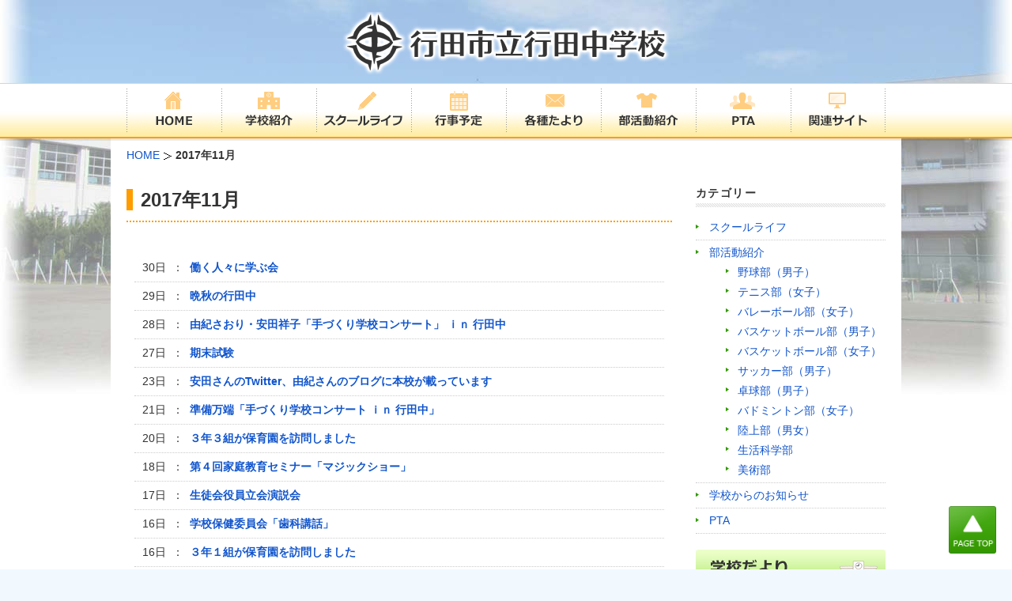

--- FILE ---
content_type: text/html; charset=UTF-8
request_url: https://www.gyodachu.ed.jp/date/2017/11/
body_size: 4581
content:
 <!DOCTYPE html>
<!--[if IE 6]>
<html id="ie6" lang="ja">
<![endif]-->
<!--[if IE 7]>
<html id="ie7" lang="ja">
<![endif]-->
<!--[if IE 8]>
<html id="ie8" lang="ja">
<![endif]-->
<!--[if !(IE 6) | !(IE 7) | !(IE 8)  ]><!-->
<html lang="ja">
<!--<![endif]-->
<head>
<meta charset="UTF-8" />
<meta name="viewport" content="width=device-width" />
<title>11月, 2017 | 行田市立行田中学校</title>
<meta name="author" content="行田市立行田中学校" />
<link rel="profile" href="http://gmpg.org/xfn/11" />
<meta name="robots" content="noindex,follow" />
<link rel="canonical" href="https://www.gyodachu.ed.jp/date/2017/11/" />
<style type="text/css">
.wp-pagenavi{float:left !important; }
</style>
<!-- <link rel='stylesheet' id='yarppWidgetCss-css'  href='https://www.gyodachu.ed.jp/wp-content/plugins/yet-another-related-posts-plugin/style/widget.css' type='text/css' media='all' /> -->
<!-- <link rel='stylesheet' id='wp-lightbox-2.min.css-css'  href='https://www.gyodachu.ed.jp/wp-content/plugins/wp-lightbox-2/styles/lightbox.min.css' type='text/css' media='all' /> -->
<!-- <link rel='stylesheet' id='parent-style-css'  href='https://www.gyodachu.ed.jp/wp-content/themes/twentyeleven/style.css' type='text/css' media='all' /> -->
<!-- <link rel='stylesheet' id='wordpress-popular-posts-css'  href='https://www.gyodachu.ed.jp/wp-content/plugins/wordpress-popular-posts/style/wpp.css' type='text/css' media='all' /> -->
<!-- <link rel='stylesheet' id='wp-pagenavi-style-css'  href='https://www.gyodachu.ed.jp/wp-content/plugins/wp-pagenavi-style/css/css3_black.css' type='text/css' media='all' /> -->
<link rel="stylesheet" type="text/css" href="//www.gyodachu.ed.jp/wp-content/cache/wpfc-minified/2m7qe34d/fcje5.css" media="all"/>
<script src='//www.gyodachu.ed.jp/wp-content/cache/wpfc-minified/t1yu4n4/fcje5.js' type="text/javascript"></script>
<!-- <script type='text/javascript' src='https://www.gyodachu.ed.jp/wp-includes/js/jquery/jquery.js'></script> -->
<!-- <script type='text/javascript' src='https://www.gyodachu.ed.jp/wp-includes/js/jquery/jquery-migrate.min.js'></script> -->
<!-- <script type='text/javascript' src='https://www.gyodachu.ed.jp/wp-content/plugins/q2w3-fixed-widget/js/q2w3-fixed-widget.min.js'></script> -->
<style type="text/css">* Custom css for Access Category Password form */
.acpwd-container {
}
.acpwd-added-excerpt {
}
.acpwd-info-message {
}
.acpwd-form {
}
.acpwd-pass {
}
.acpwd-submit {
}
.acpwd-error-message {
color: darkred;
}</style><script type="text/javascript">
<!--
/******************************************************************************
***   COPY PROTECTED BY CHETANGOLE.COM/BLOG/WP-COPYPROTECT   version 3.0.0 ****
******************************************************************************/
function clickIE4(){
if (event.button==2){
return false;
}
}
function clickNS4(e){
if (document.layers||document.getElementById&&!document.all){
if (e.which==2||e.which==3){
return false;
}
}
}
if (document.layers){
document.captureEvents(Event.MOUSEDOWN);
document.onmousedown=clickNS4;
}
else if (document.all&&!document.getElementById){
document.onmousedown=clickIE4;
}
document.oncontextmenu=new Function("return false")
// --> 
</script>
<style type="text/css">
.wp-pagenavi
{
font-size:12px !important;
}
</style>
<link rel="alternate" type="application/rss+xml" title="行田市立行田中学校 &raquo; フィード" href="https://www.gyodachu.ed.jp/feed/" />
<!-- Dynamic Widgets by QURL loaded - http://www.dynamic-widgets.com //-->
<!-- <link rel="stylesheet" type="text/css" media="all" href="https://www.gyodachu.ed.jp/wp-content/themes/twentyeleven-child/style.css" /> -->
<link rel="stylesheet" type="text/css" href="//www.gyodachu.ed.jp/wp-content/cache/wpfc-minified/9ig4htvk/fcje5.css" media="all"/>
<!-- ▼css -->
<!-- <link rel="stylesheet" href="/css/block.css" type="text/css" media="screen, print" /> -->
<link rel="stylesheet" type="text/css" href="//www.gyodachu.ed.jp/wp-content/cache/wpfc-minified/89jk6h63/fcje5.css" media="screen, print"/>
<!-- ▲css -->
<link rel="pingback" href="https://www.gyodachu.ed.jp/xmlrpc.php" />
<!--[if lt IE 9]>
<script src="https://www.gyodachu.ed.jp/wp-content/themes/twentyeleven/js/html5.js" type="text/javascript"></script>
<![endif]-->
<script src='//www.gyodachu.ed.jp/wp-content/cache/wpfc-minified/e2bs0gzv/fcje5.js' type="text/javascript"></script>
<!-- <script src="/java/preload.js" type="text/javascript"></script> -->
</head>
<body class="archive date two-column right-sidebar">
<div id="page">
<header id="branding" role="banner">
<!-- ▼ヘッダ -->
<div id="hdbody">
<p id="site-logo"><a href="https://www.gyodachu.ed.jp/"><img width="415" height="80" src="/img/default/logo.png" alt="行田市立行田中学校" /></a></p>
</div>
<!-- ▲ヘッダ -->
<nav id="access" role="navigation">
<div class="menu">
<ul>
<li><a href="https://www.gyodachu.ed.jp/"><img class="o_o" width="120" height="70" src="/img/default/h-home.png" alt="HOME" /></a></li>
<li><img class="o_o" width="120" height="70" src="/img/default/h-school.png" alt="学校紹介" />
<ul>
<li><a href="https://www.gyodachu.ed.jp/plan/">グランドデザイン</a></li>
<li><a href="https://www.gyodachu.ed.jp/greeting/">校長あいさつ</a></li>
<li><a href="https://www.gyodachu.ed.jp/history/">行田中学校概要</a></li>
<li><a href="https://www.gyodachu.ed.jp/access/">交通アクセス</a></li>
</ul>
</li>
<li><a href="https://www.gyodachu.ed.jp/category/school-life/"><img class="o_o" width="120" height="70" src="/img/default/h-life.png" alt="スクールライフ" /></a></li>
<li><a href="https://www.gyodachu.ed.jp/scheduled/"><img class="o_o" width="120" height="70" src="/img/default/h-event.png" alt="行事予定" /></a></li>
<li><img class="o_o" width="120" height="70" src="/img/default/h-info.png" alt="各種たより" />
<ul>
<li><a href="https://www.gyodachu.ed.jp/school-tayori/">学校だより</a></li>
</ul>
</li>
<li><a href="https://www.gyodachu.ed.jp/category/club/"><img class="o_o" width="120" height="70" src="/img/default/h-club.png" alt="部活動紹介" /></a></li>
<li><a href="https://www.gyodachu.ed.jp/category/pta/"><img class="o_o" width="120" height="70" src="/img/default/h-pta.png" alt="PTA" /></a></li>
<li><a href="https://www.gyodachu.ed.jp/relation/"><img class="o_o" width="120" height="70" src="/img/default/h-site.png" alt="関連サイト" /></a></li>
</ul>
</div>
</nav><!-- #access -->
</header><!-- #branding -->
<div id="breadcrumb">
<ol class="clearfix">
<li class="first" itemscope itemtype="http://data-vocabulary.org/Breadcrumb"><a href="https://www.gyodachu.ed.jp/" itemprop="url"><span itemprop="title">HOME</span></a></li>
<li><strong>2017年11月</strong></li>
</ol>
</div>
<div id="main">
<section id="primary">
<div id="content" role="main" class="blog_content">
<header class="page-header">
<div class="page_title">
<h1 class="archive">
<span>2017年11月</span>											</h1>
</div>
</header>
<ul class="archivelist">
<li>30日&nbsp;&nbsp;：&nbsp;&nbsp;<a href="https://www.gyodachu.ed.jp/14252/">働く人々に学ぶ会</a></li>
<li>29日&nbsp;&nbsp;：&nbsp;&nbsp;<a href="https://www.gyodachu.ed.jp/14236/">晩秋の行田中</a></li>
<li>28日&nbsp;&nbsp;：&nbsp;&nbsp;<a href="https://www.gyodachu.ed.jp/14145/">由紀さおり・安田祥子「手づくり学校コンサート」 ｉｎ 行田中</a></li>
<li>27日&nbsp;&nbsp;：&nbsp;&nbsp;<a href="https://www.gyodachu.ed.jp/14191/">期末試験</a></li>
<li>23日&nbsp;&nbsp;：&nbsp;&nbsp;<a href="https://www.gyodachu.ed.jp/14132/">安田さんのTwitter、由紀さんのブログに本校が載っています</a></li>
<li>21日&nbsp;&nbsp;：&nbsp;&nbsp;<a href="https://www.gyodachu.ed.jp/14105/">準備万端「手づくり学校コンサート ｉｎ 行田中」</a></li>
<li>20日&nbsp;&nbsp;：&nbsp;&nbsp;<a href="https://www.gyodachu.ed.jp/14065/">３年３組が保育園を訪問しました</a></li>
<li>18日&nbsp;&nbsp;：&nbsp;&nbsp;<a href="https://www.gyodachu.ed.jp/14030/">第４回家庭教育セミナー「マジックショー」</a></li>
<li>17日&nbsp;&nbsp;：&nbsp;&nbsp;<a href="https://www.gyodachu.ed.jp/13999/">生徒会役員立会演説会</a></li>
<li>16日&nbsp;&nbsp;：&nbsp;&nbsp;<a href="https://www.gyodachu.ed.jp/13941/">学校保健委員会「歯科講話」</a></li>
<li>16日&nbsp;&nbsp;：&nbsp;&nbsp;<a href="https://www.gyodachu.ed.jp/13955/">３年１組が保育園を訪問しました</a></li>
<li>11日&nbsp;&nbsp;：&nbsp;&nbsp;<a href="https://www.gyodachu.ed.jp/13907/">小川祥輝君 教育長賞！</a></li>
<li>11日&nbsp;&nbsp;：&nbsp;&nbsp;<a href="https://www.gyodachu.ed.jp/13922/">佐間地区文化祭</a></li>
<li>10日&nbsp;&nbsp;：&nbsp;&nbsp;<a href="https://www.gyodachu.ed.jp/13860/">３年２組が幼稚園を訪問しました</a></li>
<li>08日&nbsp;&nbsp;：&nbsp;&nbsp;<a href="https://www.gyodachu.ed.jp/13843/">東部・北地区音楽会 ３年３組出場</a></li>
<li>06日&nbsp;&nbsp;：&nbsp;&nbsp;<a href="https://www.gyodachu.ed.jp/13823/">朝会 少年の主張大会の発表</a></li>
<li>02日&nbsp;&nbsp;：&nbsp;&nbsp;<a href="https://www.gyodachu.ed.jp/13808/">進路ＰＴＡ　私立入試（集中日）まで後80日です</a></li>
<li>01日&nbsp;&nbsp;：&nbsp;&nbsp;<a href="https://www.gyodachu.ed.jp/13787/">救命入門コース　I am a safer．</a></li>
</ul>
</div><!-- #content -->
</section><!-- #primary -->
<div id="secondary" class="widget-area" role="complementary">
<aside id="mycategoryorder" class="widget widget_categories"><h3 class="widget-title">カテゴリー</h3>			<ul>
<li class="cat-item cat-item-1"><a href="https://www.gyodachu.ed.jp/category/school-life/" title="スクールライフ に含まれる投稿をすべて表示">スクールライフ</a>
</li>
<li class="cat-item cat-item-4"><a href="https://www.gyodachu.ed.jp/category/club/" title="部活動紹介 に含まれる投稿をすべて表示">部活動紹介</a>
<ul class='children'>
<li class="cat-item cat-item-6"><a href="https://www.gyodachu.ed.jp/category/club/baseball/" title="野球部（男子） に含まれる投稿をすべて表示">野球部（男子）</a>
</li>
<li class="cat-item cat-item-7"><a href="https://www.gyodachu.ed.jp/category/club/tennis/" title="テニス部（女子） に含まれる投稿をすべて表示">テニス部（女子）</a>
</li>
<li class="cat-item cat-item-8"><a href="https://www.gyodachu.ed.jp/category/club/volleyball/" title="バレーボール部（女子） に含まれる投稿をすべて表示">バレーボール部（女子）</a>
</li>
<li class="cat-item cat-item-9"><a href="https://www.gyodachu.ed.jp/category/club/basketball-m/" title="バスケットボール部（男子） に含まれる投稿をすべて表示">バスケットボール部（男子）</a>
</li>
<li class="cat-item cat-item-10"><a href="https://www.gyodachu.ed.jp/category/club/basketball-f/" title="バスケットボール部（女子） に含まれる投稿をすべて表示">バスケットボール部（女子）</a>
</li>
<li class="cat-item cat-item-11"><a href="https://www.gyodachu.ed.jp/category/club/soccer/" title="サッカー部（男子） に含まれる投稿をすべて表示">サッカー部（男子）</a>
</li>
<li class="cat-item cat-item-12"><a href="https://www.gyodachu.ed.jp/category/club/tabletennis/" title="卓球部（男子） に含まれる投稿をすべて表示">卓球部（男子）</a>
</li>
<li class="cat-item cat-item-13"><a href="https://www.gyodachu.ed.jp/category/club/badminton/" title="バドミントン部（女子） に含まれる投稿をすべて表示">バドミントン部（女子）</a>
</li>
<li class="cat-item cat-item-14"><a href="https://www.gyodachu.ed.jp/category/club/track-and-field/" title="陸上部（男女） に含まれる投稿をすべて表示">陸上部（男女）</a>
</li>
<li class="cat-item cat-item-16"><a href="https://www.gyodachu.ed.jp/category/club/science/" title="生活科学部 に含まれる投稿をすべて表示">生活科学部</a>
</li>
<li class="cat-item cat-item-17"><a href="https://www.gyodachu.ed.jp/category/club/art/" title="美術部 に含まれる投稿をすべて表示">美術部</a>
</li>
</ul>
</li>
<li class="cat-item cat-item-5"><a href="https://www.gyodachu.ed.jp/category/news/" title="学校からのお知らせ に含まれる投稿をすべて表示">学校からのお知らせ</a>
</li>
<li class="cat-item cat-item-19"><a href="https://www.gyodachu.ed.jp/category/pta/" title="PTA に含まれる投稿をすべて表示">PTA</a>
</li>
</ul>
</aside><aside id="text-3" class="widget widget_text">			<div class="textwidget"><p><a href="https://www.gyodachu.ed.jp/school-tayori/"><img class="o_o" width="240" height="65" alt="学校だより" src="/img/side/school-info.png" /></a></p></div>
</aside><aside id="text-12" class="widget widget_text">			<div class="textwidget"><p><a href="https://www.gyodachu.ed.jp/pdf/ijime-boushi5.pdf" target="_blank"><img class="o_o" width="240" height="65" alt="行田中学校いじめ防止基本方針" src="/img/side/ijime.png" /></a></p></div>
</aside><aside id="text-15" class="widget widget_text">			<div class="textwidget"><!--<p><a href="https://forms.office.com/r/8WC7Q4fi0V" target="_blank"><img class="o_o" width="240" height="65" alt="欠席連絡" src="/img/side/absence.png" /></a></p>--></div>
</aside>
</div><!-- #secondary .widget-area -->
  <div id="return"><p><a href="#"><img width="60" height="60" alt="PAGE TOP" src="/img/default/page-top.png" /></a></p></div>
</div><!-- #main -->
<footer id="colophon" role="contentinfo">
<div id="f-bar">
<p>行田市立行田中学校</p>
<p>〒361-0032&nbsp;&nbsp;埼玉県行田市佐間3-3-8</p>
<p>TEL：<span class="tel-num">048-554-9196</span>&nbsp;&nbsp;&nbsp;&nbsp;FAX：048-556-4092</p>
</div>
<div id="site-generator">
<ul>
<li><a href="https://www.gyodachu.ed.jp/">TOP</a></li>
<li><a href="https://www.gyodachu.ed.jp/policy/">個人情報の取扱について</a></li>
<li><a href="https://www.gyodachu.ed.jp/sitemap/">サイトマップ</a></li>
<li><a href="https://www.gyodachu.ed.jp/about/">このサイトについて</a></li>
</ul>
</div>
<iframe src="/cgi/count/count.php" height="35" width="100%" style="margin-top: 1em;" frameborder="0" scrolling="no"></iframe>
<p id="copy">Copyright &copy; 2026 行田市立行田中学校 All rights reserved.</p>
</footer><!-- #colophon -->
</div><!-- #page -->
<script src="/java/acc.js" type="text/javascript"></script>
<script src="/java/ga.js" type="text/javascript"></script>
<script type='text/javascript'>
/* <![CDATA[ */
var JQLBSettings = {"fitToScreen":"1","resizeSpeed":"400","displayDownloadLink":"0","navbarOnTop":"0","loopImages":"","resizeCenter":"","marginSize":"0","linkTarget":"","help":"","prevLinkTitle":"previous image","nextLinkTitle":"next image","prevLinkText":"\u00ab Previous","nextLinkText":"Next \u00bb","closeTitle":"close image gallery","image":"Image ","of":" of ","download":"Download","jqlb_overlay_opacity":"80","jqlb_overlay_color":"#000000","jqlb_overlay_close":"1","jqlb_border_width":"10","jqlb_border_color":"#ffffff","jqlb_border_radius":"0","jqlb_image_info_background_transparency":"100","jqlb_image_info_bg_color":"#ffffff","jqlb_image_info_text_color":"#000000","jqlb_image_info_text_fontsize":"10","jqlb_show_text_for_image":"1","jqlb_next_image_title":"next image","jqlb_previous_image_title":"previous image","jqlb_next_button_image":"https:\/\/www.gyodachu.ed.jp\/wp-content\/plugins\/wp-lightbox-2\/styles\/images\/next.gif","jqlb_previous_button_image":"https:\/\/www.gyodachu.ed.jp\/wp-content\/plugins\/wp-lightbox-2\/styles\/images\/prev.gif","jqlb_maximum_width":"","jqlb_maximum_height":"","jqlb_show_close_button":"1","jqlb_close_image_title":"close image gallery","jqlb_close_image_max_heght":"22","jqlb_image_for_close_lightbox":"https:\/\/www.gyodachu.ed.jp\/wp-content\/plugins\/wp-lightbox-2\/styles\/images\/closelabel.gif","jqlb_keyboard_navigation":"1","jqlb_popup_size_fix":"0"};
/* ]]> */
</script>
<script type='text/javascript' src='https://www.gyodachu.ed.jp/wp-content/plugins/wp-lightbox-2/wp-lightbox-2.min.js'></script>
</body>
</html><!-- WP Fastest Cache file was created in 0.15305685997009 seconds, on 20-01-26 18:17:24 --><!-- need to refresh to see cached version -->

--- FILE ---
content_type: text/css
request_url: https://www.gyodachu.ed.jp/wp-content/cache/wpfc-minified/9ig4htvk/fcje5.css
body_size: 1786
content:
td img[class*="align"],
td img[class*="wp-image-"] {
width: 100%;
} @media only screen and (max-width:999px){
#hdbody {
padding: 0;
width: 96%;
}
#hdbody #site-logo,
#hdbody #util {
width: 40%;
}
#hdbody #site-logo img,
#hdbody #util img {
height: auto;
width: 100%;
}
#access {
height: auto;
background-position: left top;
}
#access:after {
content: "";
display: block;
clear: both;
}
#access div.menu,
#access ul {
height: auto;
width: 100%;
padding: 0;
}
#access ul li {
margin: 0;
width: 12.5%;
}
#access ul li img {
height: auto;
width: 100%;
}
#access ul ul {
top: auto;
width: 200%;
}
#access ul ul li {
float: none;
width: 100%;
}
#access ul ul li a {
padding: 5% 5% 5% 15%;
width: 80%;
}
#main {
padding: 0;
width: 100%;
border: none;
}
.left-sidebar #primary,
.single.left-sidebar.singular #primary {
padding: 0 2% 0 0;
width: 70%;
}
.right-sidebar #primary,
.single.right-sidebar.singular #primary {
padding: 0 0 0 2%;
width: 70%;
}
.left-sidebar #secondary {
padding: 0 0 0 2%;
width: 23%;
}
.right-sidebar #secondary {
padding: 0 2% 0 0;
width: 23%;
}
#secondary img {
height: auto;
width: 100%;
}
#f-bar img {
width: 30%;
height: auto;
}
#site-generator {
padding: 0;
width: 100%;
}
div#breadcrumb {
border: none;
padding: 1em 0;
width: 100%;
}
div#breadcrumb ol {
margin: 0 auto;
width: 96%;
}
}  @media only screen and (max-width:689px){
#hdbody #site-logo {
float: none;
margin-bottom: 0;
padding-top: 0;
width: 100%;
}
#hdbody #util {
float: none;
text-align: center;
width: 98%;
}
#hdbody #util span {
position: absolute;
top: 1em;
right: 1em;
}
#access {
background: #FFF;
}
#access ul li {
margin: 0;
width: 25%;
}
.left-sidebar #primary,
.single.left-sidebar.singular #primary,
.right-sidebar #primary,
.single.right-sidebar.singular #primary,
.left-sidebar #secondary,
.right-sidebar #secondary {
float: none;
margin: 0 auto;
padding: 0;
width: 98%;
}
div#breadcrumb {
padding: 0.5em 0;
}
#f-bar img {
width: 96%;
height: auto;
margin: 0 0 1em;
}
#f-bar p:first-child {
font-size: 1.2em;
}
#return p {
bottom: 0.4em;
right: 0.4em;
}
#return p img {
height: auto;
width: 60%;
}
#site-generator ul {
height: auto;
}
#site-generator ul li {
display: block;
padding: 0.3em 2em;
border: none !important;
text-align: left;
}
.copy{
background: #442615;
color: #FFF;
padding: 0.5em 0;
}
}    #content div.mw_wp_form form span.error {
border: 3px solid #FFFA00;
color: #CC0000;
margin: 5px auto;
padding: 5px;
}
#content div.mw_wp_form form span label {
line-height: 2em;
margin-right: 10px;
}
#content div.mw_wp_form form span.mwform-tel-field input {
max-width: 18%;
} #content .mw_wp_form_preview h1:after {
content: "（確認画面）"
}
#content .mw_wp_form_preview .none {
display: none !important;
}
#content .mw_wp_form_preview p.submit input:first-child {
margin-right: 20px;
} body.archive #content article {
padding-bottom: 30px;
}  .blog_content div.page_title h1 {
min-height: auto;
}
.blog_content div.page_title h1 + p {
margin-top: -10px;
}
.blog_content .entry-header {
margin-bottom: 20px;
}
@media only screen and (max-width:689px){
.blog_content div.page_title h1 {
text-align: left;
height: auto;
}
} .archive .list header {
border-left: 5px #ffc849 solid;
padding: 0 0 0 10px;
}
.archive .list p {
line-height: normal;
padding-bottom: 5px;
}
.archive .list .img-l{
margin-right: 15px;
width: auto;
}
.archive .list time {
font-size: 0.8rem;
}
.archive .list span {
font-size: 16px;
font-weight: bold;
padding: 0;
}  .single .blog_content .entry-header {
background: none;
margin-bottom: 20px;
padding: 25px 0 0 0;
position: relative;
} .blog_content div.entry-meta {
background: none;
height: auto;
left: 0;
margin: 0;
padding: 0 0 0 0.2em;
position: absolute;
top: 0;
width: auto;
}
.blog_content .entry-header .heading_box {
padding: 0;
margin: 0;
}
.blog_content p.entry-date {
margin: 0;
text-align: left;
}
.blog_content p.entry-date span {
color: #333 !important;
font-weight: normal !important;
font-size: 0.8rem !important;
}
.single .entry-meta .week {
padding: 0 0 0 0.5em;
} .single h1.heading,
.blog_content .entry-header .heading {
clear:both;
margin:0;
background: #b3cca6;
background: -webkit-linear-gradient(top, #dbe8d5, #b3cca6); background: linear-gradient(#dbe8d5, #b3cca6); border-bottom: none;
color: #FFF;
height: auto;
padding: 2%;
border-radius: 5px;
text-decoration: none;
position: relative;
font-size: 1.4em;
line-height: 1.5em;
}
.blog_content .entry-header h2 a {
color:#333;
}
.single h1.heading:before,
.blog_content .entry-header .heading:before {
content: "";
position: absolute;
bottom: -31px;
left: 3%;
border: 12px solid transparent;
border-top: 20px solid #b3cca6;
} div.blog_content .entry-content p {
font-size: 14px;
line-height: 1.8em;
margin-bottom: 10px;
}
div.blog_content .entry-content p strong {
font-weight:bold;
}
div.blog_content .entry-content p img{
vertical-align: middle;
} div.entry-footer img{
margin:0 -15px 5px 15px;
} .entry-summary {
padding-top: 80px;
} #content ul.categorylist,
#content ul.archivelist {
list-style:none;
margin:0 10px;
padding:0;
}
ul.categorylist li,
ul.archivelist li {
border-bottom:1px dotted #ccc;
font-size:14px;
line-height:1.5em;
padding:7px 10px;
}
#content ul.categorylist li span {
font-size:10px;
line-height:1em;
}
#content ul.categorylist li a,
#content ul.archivelist li a {
font-weight:bold;
} .wp_social_bookmarking_light{
padding: 10px 0 !important;
text-align: right;
}
.wp_social_bookmarking_light div{
float: right !important;
border: 0 !important;
padding: 0 !important;
margin: 0 5px 0px 0 !important;
height: 23px !important;
text-indent: 0 !important;
}
.wp_social_bookmarking_light img{
border: 0 !important;
padding: 0;
margin: 0;
vertical-align: top !important;
}
.wp_social_bookmarking_light_clear{
clear: both !important;
}  .yarpp-related {
background: none;
clear: both;
padding: 20px 0;
text-align: left;
}
.yarpp-related h2 {
font-size: 16px;
font-weight: bold;
background: url(//www.gyodachu.ed.jp/img/block/title/line.gif) left bottom repeat-x;
border: none;
color: #666;
margin-bottom: 10px;
padding: 0 0 10px 3px;
}
.yarpp-related ul {
padding: 0 0 0 10px;
}
.yarpp-related li {
font-size: 14px;
list-style: none;
line-height: 2em;
padding: 0 0 0 20px;
}
.yarpp-related li a {
text-decoration: underline;
} #content .moremonth {
margin-bottom: 20px;
text-align: right;
} p.edit_link {
text-align:right;
} .widget h3 {
background: none;
border: none;
padding: 0;
color: #333;
}      .widget_categories,
.widget_archive,
.popular-posts,
.widget_recent_entries {
margin-bottom: 20px;
}
.widget_categories h3,
.widget_archive h3,
.popular-posts h3,
.widget_recent_entries h3,
.widget_meta h3 {
background:url(//www.gyodachu.ed.jp/img/block/title/line.gif) repeat-x bottom;
font-size:14px;
font-weight:bold;
line-height: 2.6em;
margin-bottom:10px;
}
.widget_categories ul,
.widget_archive ul,
.popular-posts ul,
.widget_recent_entries ul {
margin: 0 auto;
width: auto;
}
.widget_categories ul.children,
.widget_archive ul.children,
.popular-posts ul.children,
.widget_recent_entries ul.children {
border:none;
padding:0;
width:auto;
}
.widget_categories ul li,
.widget_archive ul li,
.popular-posts ul li,
.widget_recent_entries ul li {
background:url(//www.gyodachu.ed.jp/img/block/icon/side-yajirusi.gif) no-repeat 0 12px;
border-bottom: 1px #CCC dotted;
font-size:14px;
list-style: none;
padding: 3px 0 3px 17px;
}
.widget_categories ul.children li,
.widget_archive ul.children li,
.popular-posts ul.children li,
.widget_recent_entries ul.children li {
background:url(//www.gyodachu.ed.jp/img/block/icon/side-s-yajirusi.gif) no-repeat 0 8px;
border-bottom:none;
padding:0 0 0 15px;
}
.widget_categories ul li a,
.widget_archive ul li a,
.popular-posts ul li a,
.widget_recent_entries ul li a {
background: none;
border: none;
padding: 0;
}

--- FILE ---
content_type: application/javascript
request_url: https://www.gyodachu.ed.jp/wp-content/cache/wpfc-minified/e2bs0gzv/fcje5.js
body_size: 975
content:
// source --> /java/preload.js 
jQuery(function($){
    $.fn.focusover = function(option) {
    var pre = new Image;
    option = option || '_o';
    var GSrc = function(src){
      var dot = src.lastIndexOf('.');
      this.on = pre.src = src.substr(0, dot) + option + src.substr(dot);
      this.src = src;
    }
    return this.each(function(){
      var el = this , img = new GSrc(el.src);
      $(this)
        .bind('mouseover',function(){el.src=img.on})
        .bind('mouseout',function(){el.src=img.src})
        .closest('a')
          .bind('focus',function(){$(el).trigger('mouseover')})
          .bind('blur',function(){$(el).trigger('mouseout')});
    });
  };
  $('img.o_o,input.o_o').focusover();
});
jQuery(function($){
  $('a[href^=#]').click(function(){
    var speed = 500;
    var href= $(this).attr("href");
    if(href == "#prev" || href == "#next"){
    }else{
      var target = $(href == "#" || href == "" ? 'html' : href);
      var position = target.offset().top;
      $("html, body").animate({scrollTop:position}, speed, "swing");
    }
    return false;
  });
});
jQuery(function($){
$(function () {
    if ($.browser.msie) {
        $('label > img').click(function () {
            $('#'+$(this).parent().attr('for') ).focus().click();
        });
    }
});
});

jQuery(function($){
$(function() {
  $("#tab li").click(function() {
    var num = $("#tab li").index(this);
    $(".tabwrap").addClass('disnon');
    $(".tabwrap").eq(num).removeClass('disnon');
    $("#tab li").removeClass('select');
    $(this).addClass('select')
    $("#tab2 li").removeClass('select');
    $("#tab2 li").eq(num).addClass('select');
  });
});
});

jQuery(function($){
$(function() {
  $("#tab2 li").click(function() {
    var num = $("#tab2 li").index(this);
    $(".tabwrap").addClass('disnon');
    $(".tabwrap").eq(num).removeClass('disnon');
    $("#tab2 li").removeClass('select');
    $(this).addClass('select')
    $("#tab li").removeClass('select');
    $("#tab li").eq(num).addClass('select');
  });
});
});

jQuery(function($){
$(function() {
  $("#tab li").click(function() {
    var num = $("#tab li").index(this);
    $(".tabwrap").addClass('disnon');
    $(".tabwrap").eq(num).removeClass('disnon');
    $("#tab li").removeClass('select');
    $(this).addClass('select')
  });
});
});

jQuery(function($){
  $(document).ready(function(){
    $('.sbcontents').hide(); /* ◯ページ読み込み時はかくしておく */
    /* ◯class = 'sbtitle' をクリックしたら実行 */
    $('.sbtitle').click(function(){
      /* ◯次の要素を出現させる */
      $(this).next().slideToggle(); /* $(this).next('ul').toggle('slow'); でも同じ */
      if($(this).is('.open')){
        $(this).removeClass('open');
      }else{
        $(this).addClass('open')
      }
    })
  });
});

jQuery(function($){
    var ua = navigator.userAgent;
    if(ua.indexOf('iPhone') > 0 && ua.indexOf('iPod') == -1 || ua.indexOf('Android') > 0 && ua.indexOf('Mobile') > 0 || ua.indexOf('Windows Phone') > 0 || ua.indexOf('BlackBerry') > 0){
        $('.tel-num').each(function(){
            var str = $(this).html();
            $(this).html($('<a>').attr('href', 'tel:0485549196').append(str + '</a>')); // 電話番号に間違えが無いか確認
        });
    }
});